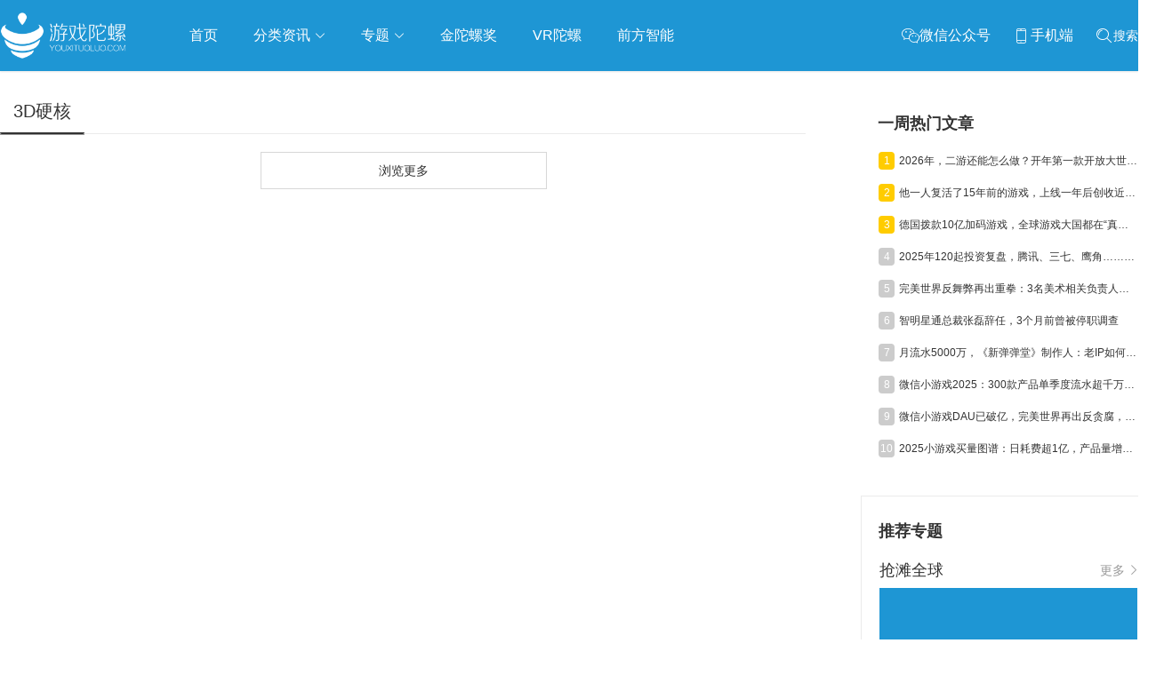

--- FILE ---
content_type: text/css
request_url: https://www.youxituoluo.com/static/pc/css/list.css?v=1.1
body_size: 4217
content:
/*列表*/
.article_list{background: #fff;}
.article_list li {position: relative; padding: 0 36px 0 20px;transition: background .3s ease;}
.article_list li:hover{background: #efefef;}
.article_list li:hover .item .intro  span.status{background-color: #FF8300}
.article_list li:hover+li .item{border-top-color: white;}
.article_list li:hover .item{border-top-color:  #efefef;}
.article_list li .item {position: relative;height: 194px;padding: 20px 0;border-top: 1px solid #ebebeb;box-sizing: border-box;}
.article_list li:first-child .item {border-top-color: transparent;}
.article_list li .item .top {position: absolute;width: 35px;height: 19px;font-size: 12px;line-height: 19px;text-align: center;color: #fff;background: #D0021B;box-sizing: border-box;z-index: 10;}
.article_list li .item .cover {position: relative;width: 240px;height: 153px;vertical-align: middle;overflow: hidden;background: #DCDCDC ; background-size: contain;}
.article_list li .item .cover img {width: 100%; height: 100%; vertical-align: middle;transition: transform .7s ease;}
.article_list li .item .cover img:hover {transform: scale(1.1, 1.1);}
.article_list li .item .intro {position: relative;width: 590px;height: 153px;}
.article_list li .item .intro .title {font-weight: bold;font-size: 18px;color: #333;line-height:28px; cursor: pointer;transition: all .3s ease;max-height: 56px;}
.article_list li .item .intro .title:hover{color: #FF6501;opacity:1;}
.article_list li .item .intro .desc {position: relative; font-size: 13px;color: #666;line-height: 20px; margin-top: 9px;max-height: 60px;}
.article_list li .item .intro .otherInfo {position: absolute;left: 0;bottom: 7px;line-height: 15px;width: 100%;}
.article_list li .item .intro  span.status{position: relative; display: inline-block;font-size: 12px;line-height: 18px;color: #9B9B9B;margin-right: 10px;padding: 0 5px; text-align: center; line-height: 25px; min-width: 60px; border-radius: 3px; color: #FFFFFF; background-color: #1E96D4;}
.article_list li .item .intro .otherInfo .author{padding-left: 32px;}
.article_list li .item .intro .otherInfo .author img{width: 26px; height: 26px; position: absolute; left: 0px; top: -25%; border-radius: 50px;}
.article_list li .item .intro .otherInfo .author .b_title{color: black;}
.article_list li .item .intro .otherInfo .time{padding-left: 20px;}
.article_list li .item .intro .otherInfo .time:before{content: "\e66d"; position: absolute; left: 0px; top: 0; font-size: 14px;}
.article_list li .item .intro .otherInfo .reading{padding-left: 20px;}
.article_list li .item .intro .otherInfo .reading:before{content: ""; position: absolute; left: 0px; top: 0; width: 16px; height: 16px; background: url('../img/icon_heat.png') no-repeat center center; background-size: 16px;}
.article_category{margin: 0px;}
.article_category .layui-tab-title{height: 50px;}
.article_category .layui-tab-title li{line-height: 50px;}
.article_category .layui-tab-title li:hover{color: #FF6501;}
.article_category .layui-tab-title li .more{ position: absolute;left: 88%;top: 0; width: 15px; height: 50px; padding: 0 0 0 6px; background: url('../img/pull-down.png') no-repeat right center; background-size: 14.5px auto;}
.article_category .layui-tab-title .layui-this:after{height: 51px;}
.article_category .article_list {border-top-width: 0px;}
.article_category .layui-tab-content{padding: 0px;}
/*快讯列表*/
.news_view{position: relative;border: 1px solid #ebebeb;background-color: #FFFFFF;}
.grid2 .right .news_view{border-width: 0px;}
.news_view .subtitle{font-size: 13px;font-weight: bold;color: #333333;padding: 20px 16px;background-color: #F7F7F7;}
.news_view .list{position: relative;padding-top: 27px;overflow: hidden;}
.news_view .list::before{content: "";position: absolute;top: 17px;left:28px;bottom: 90px;border-left: 1px solid #E6E6E6;}
.news_view .list li{position: relative;padding: 4px 16px 27px 47px;}
.news_view .list li::before{content: "";width: 24px;height: 24px;background:url('../img/news_list_item.png') no-repeat left top;background-size: 24px;position: absolute;left: 17px;top: 0px;}
.news_view .list li .other_info .time{color: #999999;}
.news_view .list li .title{position: relative;padding-top: 15px;font-size: 18px;font-weight: bold;color: #222222;line-height: 22px;}
.news_view .list li .title,.news_view .list li .title a{display: block;font-size: 16px;}
.news_view .list li .content{position: relative;color: #222222;line-height: 25px; font-size: 14px;}
.news_view .list li .content img{max-width: 100%;}
.news_view .list li .content.red, .news_view .list li .title.red, .news_view .list li .title.red a{color: #DB4141!important;}
.news_view .list li .content p{margin-top: 10px;}
.news_view .list li .info{padding-top: 22px;position: relative;}
.news_view .list li .info .proc_btn{position: relative;display: inline-block;padding-left: 17px;color: #222222;}
.news_view .list li .info .proc_btn.good{position: relative;background: url('../img/news_good.png') no-repeat left center;background-size: 11px auto;padding-right: 40px;}
.news_view .list li .info .proc_btn.good.active{background-image: url('../img/news_good_selector.png');color: #ff6501;}
.news_view .list li .info .proc_btn.good:after{content: "";position: absolute;right: 20px;top: 2px;bottom: 2px;width: 1px;background-color: #CCCCCC;}
.news_view .list li .info .proc_btn.empty{position: relative;background: url('../img/news_empty.png') no-repeat left center;background-size: 10px auto;}
.news_view .list li .info .proc_btn.empty.active{background-image: url('../img/news_empty_selector.png');color: #37c393;}
.news_view .list li .info .share{position: relative;padding-left: 21px;background: url('../img/share.png') no-repeat left center;background-size: 14px auto;}
.kuaixun_content img{max-width: 100%;}
/*内容块*/
.section{background: #fff;border: 1px solid #EBEBEB; position: relative;}
.section dt{font-size: 18px;line-height: 20px;color: #333;padding: 29px 19px 19px;}
.section.s2{border-width: 0px!important;}
.section.s2 dt{padding: 22px 19px!important;}
.section dt .title{line-height: 20px;position: relative;display: inline-block;}
.section dt .title .iconfont{position: absolute; left: 0px; top: 0px; font-size: 24px; margin-right: 8px;}
.section dt .small_title{font-size: 12px; margin-left: 30px; color: #C2C2C2;}
.section dt .more {padding-right: 10px;height: 20px;font-size: 12px;color: #5670BF;}
.section dd{padding: 0 20px; position: relative; overflow: hidden;}
.section dd.news_view{height: 498px; margin-bottom: 20px; -webkit-box-sizing: border-box;-moz-box-sizing: border-box;box-sizing: border-box;overflow-y: auto;}
.section dd.news_view .list{padding-top: 0px;}
.section dd.news_view .list::before{left: 8px;}
.section dd.news_view .list li{padding: 4px 16px 27px 27px;}
.section dd.news_view .list li::before{left: -3px;}
.section dd.news_view .list li .title{font-size: 14px;}
.section dd.news_view .list li .info .proc_btn.good{padding-right: 20px;}
.section dd.news_view .list li .info .proc_btn.good:after{right: 10px;}
.seeDetail{color: rgb(77, 168, 238);font-size: 14px;}


/*优秀作家*/
.author_view{padding-bottom: 24px; position: relative;}
.author_view .item{width: 60px; padding: 4px 0px 16px; display: inline-block; position: relative;}
.author_view .conver{height: 60px; width: 60px; padding:0 18px; display: block; overflow: hidden;}
.author_view .conver img{height: 100%; width: 100%; border-radius: 50%;}
.author_view .name{text-align: center;padding:0 10px; font-size: 14px;line-height: 20px; margin-top: 10px; display: block;}


/*推荐专栏*/
.rec_columns{position: relative;}
.rec_columns_title{padding-left: 0 !important;}
.rec_columns .item{position: relative;height: 123px;margin-bottom: 5px;background: #fff;box-sizing: border-box;border: 1px solid #ebebeb;transition: box-shadow .3s ease;}
.rec_columns .item:first-child {border-top: 0;}
.rec_columns .item:hover{box-shadow:0 2px 15px 0 rgba(10,10,10,0.19);}
.rec_columns .item .rank{font-weight: bold;width: 74px;height: 100%;color: #dedede;line-height: 123px;text-align: center;font-size: 30px;border-right: 1px solid #ebebeb;}
.rec_columns .item:nth-child(1) .rank{color: #e94444!important;}
.rec_columns .item:nth-child(2) .rank{color: #ffa128!important;}
.rec_columns .item:nth-child(3) .rank{color: #f1c33f!important;}
.rec_columns .item .intro{width: 222px;position: relative;padding: 30px 10px 0 20px;overflow: hidden;}
.rec_columns .item .info{position: relative;}
.rec_columns .item .info .cover{position: relative;display: inline-block; width:60px; height: 60px; vertical-align: middle; margin-right: 13px;}
.rec_columns .item .info .cover p{width: 100%;height: 100%;border-radius: 50%; overflow: hidden;background: #DCDCDC url('../img/default_headimg.png') no-repeat center; background-size: cover;}
.rec_columns .item .info .cover p img{width: 100%;height: 100%;font-size: 0px;line-height: 0px;vertical-align: middle;}
.rec_columns .item .info .cover .auth{position: absolute;bottom: 0;right: -2px;width: 18px;height: 18px;background: url('../img/auth.png') no-repeat center;background-size: 18px 18px}
.rec_columns .item .info .name{width: 145px;color: #3758bd;vertical-align: middle;}
.rec_columns .item .info .name a{font-weight: bold;font-size: 14px;line-height: 24px;}
.rec_columns .item .info .name a:hover{color: #FF6501;opacity: 1;}
.rec_columns .item .slogan{font-size: 12px;color: #333;line-height: 16px;width: 100%;}
.rec_columns .item .tags{position: relative;}
.rec_columns .item .tags .tag{display: inline-block;line-height: 25px;padding: 0px 7px;	background-color: #f0f0f0;border-radius: 5px;margin: 8px 5px 0px 0px;}
.recommencolumn{width: 15px;height: 18px;padding-right: 9px;vertical-align: middle;}


/*陀螺作家排行榜*/
.rec_cloumns.section{padding-bottom: 14px; background-color: white;border-width: 0;}
.rec_cloumns.section dt{padding: 32px 0 0 0; line-height: 32px; font-size: 30px; letter-spacing: 5px; text-align: center; font-weight: bold; color: RGBA(51, 51, 51, 1);}
.rec_cloumns dd{position: relative;}
.rec_cloumns dd.more{margin-top: 12px; padding: 0 20px; text-align: right; color: #FF6501;}
.rec_cloumns dd.more a{padding-right: 12px; background: url('../img/cloumn/anthor_more.png') no-repeat right center; color: RGBA(51, 51, 51, 1);}
.rec_cloumns dd.cloumns{padding: 0;margin: 20px 0;}
.rec_cloumns dd.cloumns .titbox{margin: 19px 0 15px;font-size: 14px; background-color: #FFFFFF; text-align: center; color: #666666;}
.rec_cloumns dd.cloumns .titbox span{line-height: 33px;color: RGBA(51, 51, 51, 1);font-size: 20px; background: url("../img/cloumn/titleBackground.png");background-size: auto;background-repeat: no-repeat;background-position: center;}
.rec_cloumns dd.cloumns .cloumn_list{background-color: #FFFFFF; border-top-width: 0; color: #333333; }
.rec_cloumns dd.cloumns .cloumn_list .list_box{min-height: 394.9px;padding-bottom: 26px; position: relative;}
.rec_cloumns dd.cloumns .cloumn_list .list_box .item_box{display: inline-block;width: 100%;}
.rec_cloumns dd.cloumns .cloumn_list .list_box .item{padding: 13px 0; border-bottom: 1px solid RGBA(242, 242, 242, 1);width: 100%;}
.rec_cloumns dd.cloumns .cloumn_list .list_box .item:last-of-type{border-bottom: 0;}
.rec_cloumns dd.cloumns .cloumn_list .list_box .item .num{padding: 0 0 0 27px; line-height: 53px; font-size: 19px;}
.rec_cloumns dd.cloumns .cloumn_list .list_box .item .headimg{padding: 0 0 0 27px;}
.rec_cloumns dd.cloumns .cloumn_list .list_box .item .headimg img{width: 53px; height: 53px; border-radius: 50%;}
.rec_cloumns dd.cloumns .cloumn_list .list_box .item .name{padding: 0 9px 0 9px; line-height: 53px; font-size: 14px; font-weight: bold;max-width: 70px;}
.rec_cloumns dd.cloumns .cloumn_list .list_box .item .hot{width: auto;padding-left: 13px; line-height: 53px; font-size: 12px; background: url('../img/cloumn/hot.png') no-repeat left center; background-size: 9px auto; color: RGBA(255, 173, 1, 1);}


/*专栏作者*/
.author_list{position: relative;}
.author_list .item{width: 415px;height: 143px;margin: 10px 10px 0 0;background: #fff;box-sizing: border-box;border: 1px solid #ebebeb;transition: box-shadow .3s ease;}
.author_list .item:hover{box-shadow:0 2px 15px 0 rgba(10,10,10,0.19)}
.author_list .item .cover{position: relative;width: 78px;height: 78px;margin: 32px 12px 32px 28px;}
.author_list .item .cover p{width: 100%;height: 100%;overflow: hidden;border-radius: 50%;background: #DCDCDC url('../img/default_headimg.png') no-repeat center; background-size: cover;}
.author_list .item .cover p img{width: 100%;height: 100%;vertical-align: top;font-size: 0px;line-height: 0px;}
.author_list .item .cover .auth{position: absolute;bottom: 0;right: 2px;width: 18px;height: 18px;background: url('../img/auth.png') no-repeat center;background-size: 18px 18px}
.author_list .item .intro{width: 158px;margin: 33px 0 34px;}
.author_list .item .intro .name{color: #FF6501;line-height: 20px;font-weight: bold;}
.author_list .item .intro .name a{font-weight: bold;font-size: 14px;}
.author_list .item .intro .name a:hover{color: #FF6501;opacity: 1;}
.author_list .item .intro .city{color: #9A9A9A;margin-top: 3px;}
.author_list .item .intro .slogan{margin-top: 3px;font-size: 13px;color: #333;height: 48px;line-height: 18px;word-break: break-all;}
.author_list .item .statistics{width: 120px;height: 100%;padding: 10px;text-align: center;box-sizing: border-box;border-left: 1px solid #ebebeb;position: relative;}
.author_list .item .statistics .article_num{width: 99px;height: 40px;font-size: 12px;color: #9b9b9b;line-height: 12px;position: absolute;left: 50%;top: 50%;margin-left: -50px;margin-top: -20px;}
.author_list .item .statistics .article_num span {display: block;font-size: 18px;color: #333;line-height: 20px;margin-bottom: 8px;}
.rec_cloumns dd.cloumns .cloumn_list .loading{margin: 0 auto; padding: 143px 0 0 0; text-align: center; position: relative;}
.rec_cloumns dd.cloumns .cloumn_list .loading p{ margin-top: 12px;}

/*作者信息*/
.author_info{position: relative; padding: 20px; background-color: #FFFFFF; border: 1px solid #ebebeb; text-align: center;}
.author_info .cover{position: relative;width: 78px;height: 78px;margin: 0 auto;}
.author_info .cover p{width: 100%;height: 100%;overflow: hidden;border-radius: 50%;background: #DCDCDC url('../img/default_headimg.png') no-repeat center; background-size: cover;}
.author_info .cover p img{width: 100%;height: 100%;vertical-align: top;font-size: 0px;line-height: 0px;}
.author_info .cover .auth{position: absolute;bottom: 0;right: 2px;width: 18px;height: 18px;background: url('../img/auth.png') no-repeat center; background-size: 18px 18px;}
.author_info .name{ width: 170px; margin: 10px auto 0; font-size: 15px;}
.author_info .intro{position: relative; width: 250px; margin: 5px auto 0; line-height: 18px;}
.author_info .statistical{position: relative; margin: 28px auto;}
.author_info .statistical>div{position: relative;}
.author_info .statistical>div:first-child:after{content: ""; position: absolute; top: 0px; right: 0px; bottom: 0px; width: 1px; background-color: #efefef;}
.author_info .statistical .val{position: relative; font-size: 18px; line-height: 28px; color: #FF6501;}
.author_info .more_link{position: relative; width: 200px; margin: 40px auto 20px;}
.author_info .more_link a{position: relative; display: block; height: 40px; font-size: 14px; line-height: 40px; background-color: #37C393; color: #FFFFFF; text-align: center;}


/*热门文章*/
.hot_article_view{position: relative;}
.hot_article_view .item{position: relative; padding: 12px 15px;}
.hot_article_view .item:before{content: " ";position: absolute;top: 0;left: 15px;right: 15px;border-top: 1px solid #E4E8EB;height: 0;}
.hot_article_view .item a{overflow: hidden;font-weight: 400;word-wrap: break-word;-webkit-hyphens: auto;-ms-hyphens: auto;hyphens: auto;color: #353535;font-size: 14px;}
.hot_article_view .item i{float: right;margin-left: 12px;width: 60px;height: 60px;background-size: cover;background-position: 50% 50%;background-repeat: no-repeat;background-color: #F6F8F9;}
.hot_article_view .item:first-child:before{border-top-width: 0px;}
.hot_article_view .item:first-child a{color: #FFFFFF;background-color: rgba(0, 0, 0, 0.55);position: absolute;left: 15px;right: 15px;bottom: 12px;padding: 8px 12px;font-size: 16px;font-weight: 400;display: block;line-height: 1.2;}
.hot_article_view .item:first-child a:hover{color: rgba(255, 255, 255, 0.9); opacity: 1;}
.hot_article_view .item:first-child i{width: 100%;height: auto;background-size: cover;background-position: 50% 50%;background-repeat: no-repeat;background-color: #F6F8F9; padding-bottom: 56.25%; display: block;}

/*专题*/

.subjectbox{position: relative; padding: 12px 0 0 12px; background-color: #FFFFFF; border: 1px solid #ebebeb; border-top: 0px; border-bottom: 0px;}
.subjectbox .subject_item{position: relative; width: 197px; margin:0px 12px 12px 0; overflow: hidden;}
.subjectbox .subject_item img{width:197px;height: 66px;}
.subjectbox .subject_item:hover{opacity: .8;}
div.subject_no {font-size: 14px;line-height: 50px;text-align: center;margin-top: 8px;background: #fff;box-sizing: border-box;transition: all .3s ease;display: block;color: grey;display: none;}
.subject_none{font-size: 14px;line-height: 50px;text-align: center;margin-top: 8px;background: #fff;box-sizing: border-box;transition: all .3s ease;display: block;color: grey;display: none;}

/*同步文章图标*/
.icon_sycn{padding-left: 20px;height: 20px;background-repeat: no-repeat;background-position: left center;background-size: 20px 20px;margin-right:8px;}
.icon_sycn_weixin{background-image: url("../img/sync_artitle/weixin.png")}
.icon_sycn_bihu{background-image: url("../img/sync_artitle/bihu.png")}

/*专栏公告*/
.announcement{width: 840px;height: 72px;background-color:#FFF;}
.announcement_top {width: 627px;height: 36px;}
.announcement_top .announcement_icon {width: 22px;height: 20px;margin-left:64px ;margin-top: 27px;float: left;background:  url(../img/announcement.png) 0 0 no-repeat;}
.announcement_top span{width: 32px;height: 15px;float: left;color: #000;margin-left: 5px;margin-top: 26px;}
.announcement_top .vertical_line{width: 1px;height: 15px;background:rgba(112,112,112,1);float: left;margin-left: 12px;margin-top: 28px;}
.scroll_box{width: 252px;height: 15px;font-size:14px;color:rgba(255,101,1,1);float: right;margin-right: 226px;margin-top: 27px;overflow: hidden;}
.scroll_box ul{width: 100%;height: 100%;list-style: none;line-height:15px;}
.score_box ul li{width: 100%;height:100%;}
.scroll_box a{text-decoration: none;}
.scroll_box a:hover{color: #FF6501;}
/*公告弹窗*/
a.laybel_btn{color: #999999;margin-left: 10px;}
a.laybel_btn:hover{color: #0a8ddf}
